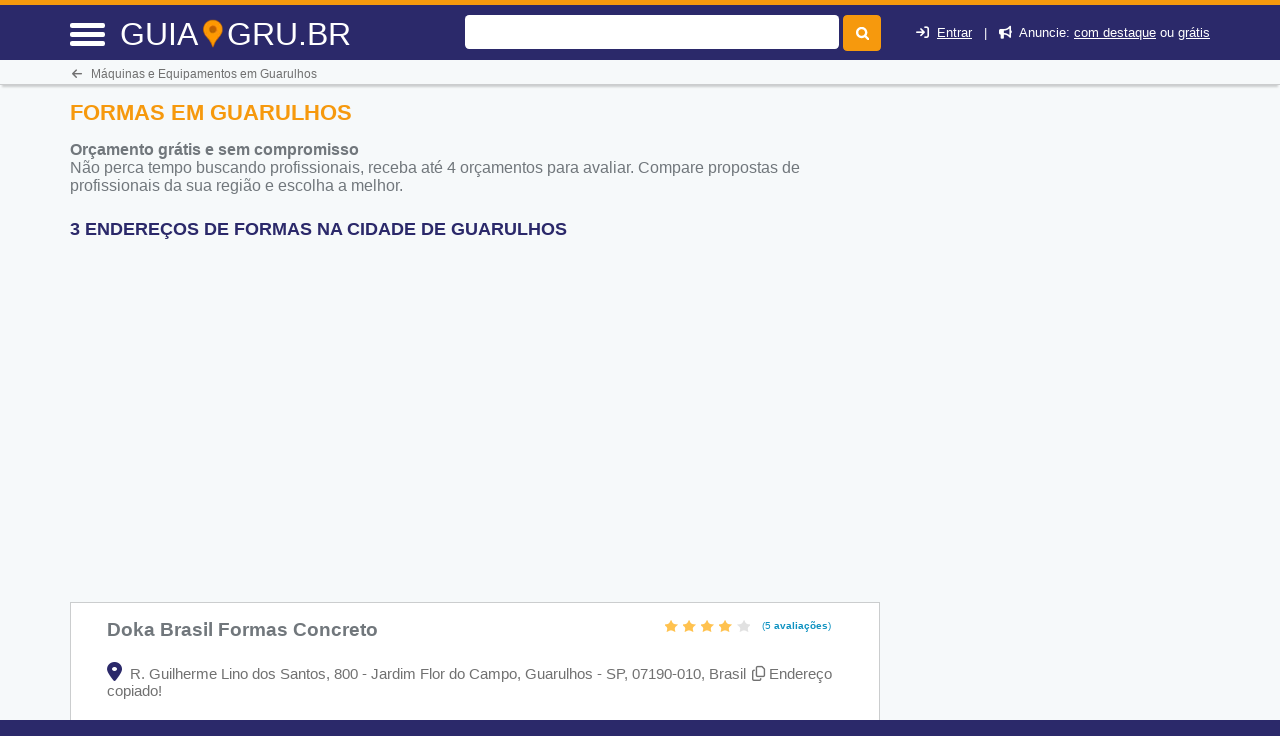

--- FILE ---
content_type: text/html; charset=UTF-8
request_url: https://syndicatedsearch.goog/afs/ads?sjk=BVmPuQSMTKqHXzeAIPp4Yw%3D%3D&adsafe=high&psid=7870231137&channel=7870231137&client=pub-5823210502176162&q=Formas%20em%20Guarulhos&r=m&hl=pt&type=0&oe=UTF-8&ie=UTF-8&fexp=21404%2C17300003%2C17301431%2C17301432%2C17301436%2C17301266%2C72717107&format=n3%7Cn2%7Cn2%7Cn2%7Cn2%7Cn2%7Cn2%7Cn2&ad=n17&nocache=4591769104005099&num=0&output=uds_ads_only&v=3&bsl=8&pac=0&u_his=2&u_tz=0&dt=1769104005162&u_w=1280&u_h=720&biw=1280&bih=720&psw=1280&psh=1986&frm=0&uio=--------&cont=miolo-topo-ads%7Cmiolo-468-ads%7Cmiolo-468-ads-1%7Cmiolo-468-ads-2%7Cmiolo-468-ads-3%7Cmiolo-468-ads-4%7Cmiolo-468-ads-5%7Cmiolo-468-ads-6&drt=0&jsid=csa&jsv=858536381&rurl=https%3A%2F%2Fguia.gru.br%2Fformas-em-guarulhos-sp
body_size: 8566
content:
<!doctype html><html lang="pt-BR"> <head>    <meta content="NOINDEX, NOFOLLOW" name="ROBOTS"> <meta content="telephone=no" name="format-detection"> <meta content="origin" name="referrer"> <title>Anúncios Google</title>   </head> <body>  <div id="adBlock">    </div>  <script nonce="ui-vxNsYsZcxrM3fGW3ndg">window.AFS_AD_REQUEST_RETURN_TIME_ = Date.now();window.IS_GOOGLE_AFS_IFRAME_ = true;(function(){window.ad_json={"caps":[{"n":"queryId","v":"hWJyadPjIrPCnboPhcmTyQk"}],"bg":{"i":"https://www.google.com/js/bg/T94taNKSSsssP7x0w8bsq1bZfcqIXzBqd7gdxTpBf-w.js","p":"FcnRH+IoOXBd0Gj0Bl8K8aFYEOxNV2AlZrfnXgqxLZUSp0C2qsyICxnQAJBa7e4/HwrvMr9Bfks//IClY/nUnuLbufkdY1PcR3wc1f0SpZPzfEVyvDgguTfu0/PfNGOh+GGyUP+cFvMYAGz09cd+afOcxGp4OVfo8j8oiLXpbXoVuRxZFpKvVAOo/QC+En/eg/UfFErhPa3jKVwt2J4QJNqYurL5/JbEe6RMgM2ytkapqSQ0m8dCGFtUwV90wD7s58vOBqTd6ky7IT+ozZgBOkfV3/[base64]/gbaWG0EoqgOlCMiOBFjS80sbdFKOMmcieabGgYiQOeD0MC8lYLCehdNkMGEVaOpBO8EmYpTV75Ng8aSPbaGw/wU5TONlHF5y0jILEqYwutABoRSjZoY5wThuhkwp527SVJnKqeoc/Q+8PmiGu3GWcVuc0m56sNNZ51Ha/dGTQ5SxC7B7G7dDsaAvWZ34s9rr3jzSXyYE3btOgPTkc/aCiq4BLNjNbmwJaM24e0d/224WfdFYgceFgHGB/p0xAnfzeJ5wQlXL1Ab4TKU0pLWTA4+P54tKUCnJD7M86QyYy6b4Vdu2jj0imAd0WRMNvKYmVcroXcwppXAPqi9ZsMgo6wyx5+xmWPZHjC9gQB/tgoLGFNou0VQ78/SdwYS02k3LnvhMSBcBpwaNGKCmFo7EencKNfR6P46+XkUlx1FXLnbxApbROVX7nYt5YF+qRlW4vyiQ0V6GG/Xx5txkKdOx1F/hg7nhIhjo6+ovFrVXrO1MCjHtlWOki5KlS3BZD6r3mqKbYGiw8pUbLjcOZZ4DL0jzIllkBGH99GVKIOx7baJAOW5otjbX/CWTtlNKeWCi2nkelLEMcnL9wk9eT9m8vCHKVCJFLiQjGHRycev9MhG2i5u9SvqgnZR8EIgV90pq27UrXIoau8He7kfmisRtBiuT6Dqsz8TKTkGF1N3cja7jFry2QG3XNcbVFZNcxyZnH5wMCJ5fvmKm5Qyx91SjPt9qeb5Bd5P8cmA5Hc53h4GBQtBBe/isvXl3gxF2/zRpSki1PyY1BQzSrkQwUQE2CZvE0XT3Ho0/NCobTo9EsIdyDunu3X45h8EXEyo12u8NDXciOGTLdKqGjUIOC7rmJjzNgD5cJHiggutazF3Gn9KW250yUn7CGOF2uy/DU2ZzVtzXZtJj6hIkcPymm4FYKyaFEEt2U2zL+Tz6zDl9udGxD09Rk63YGtC/qA5isXj3gSMf10aYuLcDQxizvzugNgPOIItHbZc/VvyVgv99dPGtuwqhwyV6ShM64/HX6gPugD2GXWUq95/ybw+AsDf84yLIAG6LZ39qwRkdKUFd+vngYx8/B6c5/Ij8ZASG2EPZONnEqtsVC8EHm/CtUFofwvqBN1l2G4Z0ggG173K05njZWe4XO8EzVnOFsnaLe/YDpeIds3oLLuPpGs+hi/HwVa0ax651fCc1zZLDt1r9aupLXmdFgWTRE/2Sj41pSugKaPe80uF/LhZMqZD5ckzXEUqDFY/[base64]/BWBRVOuTJcXbBRcW6ISRNXqk44ntnIgnLDjPH2CsjgcG5+SxCLzqWcsW7C6jO1hluZYBc7Ah/mcYAv+NKUVcLAqS0bXMexsLPbMDgjlaq/kiTd/KyaCpWeBHUfU4QfrYh5S192KeMj8XZjnZEi50XuPLJSghsBglj9XMuj0r8lN2Uc1R9eK9KZX+/UeZkttH9t+Kur3isHVsUFpdsf7c9wrbvWWe2qBZ2Z0/CWRP5tk4MTxsX64PELRr01KN1TFQj4oncKpGSu3o4N/wm9cCKn7+7i593LhbIGvjQpdZutXMmAsYs4elJb9N/JcLcyAwGWroc43ezrmjABFlpDzssx4PZkY5xT2mWyHnC4jZNFRYrXaMqzdNIoU6rptssxwcY8I8DxdhX/TPl03GRzMKs3V4bTFfWWmjg1D89FIH6ORsgQMw3Wjg/h9FrZkvJhAxRWEgCkMWeMNvFBpMeRuefvUkHcdZD6QmqwkCcGft+fAmxWphWhryoc6Nsbldef2PG4d6Kfk/x0CT1S2uHjqKP55Ulpqh3G4O06amER+ESsGi2tP7Kbd5nnvJDvFcVtsyJ8jvMTQv/FXlOih16+UnGNMy++cad2Ufg6XE8ZRTVCJGYM6Pv0d/DUgAwUakKyApzCYQqcOtkDuXannXRraP5ioyF6/NRNP9m7drrCAegpXjK2IC7AQicjU/mfz4DSP0MePP2deBupIQpj9OqVVl9HiploqCVlpOhnbkOx6JY9qr/ETnpv34jateRQ92m+bWBBG5zt8+mwKjkqIOqMPLvAiQBd+TFO+GQ6OJ7FoglP3IIQgJqH+8DR2QnI5xhUbPaViMWBGdVbldNVropqvZbmpfHk/9GmslBnFZEOmZRtKttR846mQgjOHWSUFvEMX/Eg63yc0WlDL286ZcWfKB6c19hV78gSiHdnMphVmvfuNQNtI8dfAyHbpD2Jc5OVQHf8RY6ZqaIoTOWqvxw+FhQ/6m4waC0iH0pmQ/boBaluqIo0wvysDKTaZSghxtS1l7p5AoDhAFO/VXBTdKPyZE1/ue/KqlY5+btWPLEbpwNHMsUrBSOLUGGjQw0ZwdfZORI7FzsY77tTonRxsNTVx48CJS/td3xhOMinR0RNXEw6CNKoK9ov10I0SbQ72+SSy3KQYovAf78r2ENgI0YVixyArB1O+GKB/WdsIEM7/Ygaeeaf3P1CWLPbpTes3U5I0pG65Vu34JpTwkYLWd8l8/So7NJbkUcRG/tNp+hD4pyvQ/o46i4CGZSzrj/[base64]/GB03E1LeYgxJUfY4JFK/tgsS9EW0u2ZE4iT2DPB6V9me09XH17SvQIvbaPQw3Wx6cuuazrG7DD8yRJVQFG/rcff1k5CwA5hJDEKevHl/1KHQWYvF9swaPg0L4Cjo2SXw3zIP7PNbhg9/SdUwYs1FEOxN0x++zHCCIRcF0dI4c1UkfDFwEr/HELP5tjRfImDwsz7lMDClmWkwYz7oYRA0gtk9c7PEGW5XW58Qut0yJdDW7PXOqyK3gIVk52Br+KHY09aSVVlCymT7h7qM5xcfmrC88LB4FJXoatZ3rTNRE8Q0tLGaaBTSb/bxgBoPt52zbV704bw+6vQr8Y25yPjssWBU/E27piNhwWf4syYSaZv3FuckY6/MU6a5WHMry9nntlJf0U7aEDv1rD29AO1CyvO8PDHlqon9cpEgEWJrSYXd2vdxJwWF1Z8pkOCWLW+g5MjfN5zzn+TNslajLFRBFIHWIngqWIA19x/J8zZPn8FHugJrlotynk5OvJ7ruz9wKJi3wsCusB5Huq5MpqrZO9tGDemJqwe2CnaYliX+cqrizi7SXCGSCzaYlJnWqzdf8WQ2aDZ/zpQUWl0hLU9wELxe2+ezv7VlsKjhpcDEFPKkwMDOUh8tgYD3u+UbvKBqfXJuLJbpd5VRdliv1Urw1dnvfmykRJWC7JUgbXS3Wy0Gh9Bfej17IeM4g5sFr3Cleyz8eddvwmb6PnOeg+anL7A49spGkyQExk2L5x+UTRBKJX/HOxuAKMcCJ0jtuV/M0aqottyU63KviRMWAMVfVfXesYcMONNd8+11VMilkUPayTMksxvK0EYxQJs9iWsU4cd8EWVOvOLlFE9UiWynjKbFzuV5EafnFCADZWQ2ZyxGSjEOJGjxF3VC8Q2k/2o+1cAia7HvQL6wkPwrYNtetIWrQpNglETLlBlzksSlWIuEzePksQA0MtUGelOxuGP+iCUoPTUqHtDUkfqxHtq+ddlQU/J2CGkkNmeeTXpH/288k4WMeSsz5hReBRlJ8vv9qu+gDK4tiu9QoODiWSL23Ozi+OzsqjcZeDAdocgG4wiJVhrc6KV6Xl4SVei6UlazyeLiZNEMmJ4R1g1e/0v5XX6TV1af8fy+75/MdpYUfDDTShr/19+EhbeFxvEo2O5qa3hxwiFMq7fAQuIPJ0sAPXqsrqg85xQ/qBawv8QMCPsTKIlzLzbTOOAOX5tj6KQZ2omUgdC7H8gRmUbYoFJIhHUbrJqwvFl6qtNCaoR64wvf1ZQVs1bYvPXx1BC4STcm51Bn60CNRVrxQgdU8/G18Ul2CnOi1wGggyUymSHBcPVUa4w1Fb70y/jLcwR9i9+kofp5umwgUAAnC5RBLI9h45Hqogx3Ak03DbzQnpR217yb0nOUmVxWpkU7LK4AHy48efL4pnxMIQEqxsGMJ6n8a3+eK44IIfZHkDF0TWsLaoi+9AnXkSXh/FTMfe5h5fIhS/IPawRKXDmwALwUnmy3ZBfYOlP03NbQQhluMg/F6jxYYchqyxdyEsIqURr2K9AqKlppsS/EuEAzfI13XeyQqTv8L2KdTUXdDOk0hFsR73H8Uq8Bt77fKVNSjGNikd+jGK9h/hbLi/VwJuHUZXlUWh09SN4PIm3WeI4ReYNi7QbXrpWk5t58hhGELxn7CwWUuNkhoz1f5t/pgEeRgEKYWJ+erILqp0EX15KtxX+XyNJnYTKhyCE1vzOL3IMpChpnWNKLg7S/kPKG1JElBG2n5dNNAL6uSS1m3uuLTv7tT0gsZs2ki+IDMhPCPataNwbtHr/EUfUS52EX2I0FulXKpBWhTkiYnc3tHH/6Sd8gBqpDla2SHHIv7T4h8mqS7vaWG5NXXKeTcNmmrdXZ6fU69Euk1CZ4uzYPO4lkM2yuLDeS5WmWs31kO5lY+vBfmaA+o29CxCq0fpHzhkjCydmgysvpJy4YVbxouoF4J7xndpJIUYj2k4L5mBEemJkWbdLnnuwIADKSdczr0Ns7G4qb/hKyoF0FbMZI6Ee6lJFeNjsF5MmGtgZaa7OxV8N28imfW0xi/OlyW8lTpr3/Ulek4dsHuV9426uy2+2B/zaL0qJ/aCYq6fwuP7trEtF1PFM4hUOtx7xal4o2qubiWqqT19OZXdbPJpa+M/6Z+BLV6UcAWBYst7c7NNSzbiwplP/+2erTKvlwAReFZzyGfP1gzRUBKXjSL1PGghxJQsdmMfs77+uZch6TYsqp68Qw+roGmDEheD1cfAwJSV80HHoKa3B0zO54/nWU4zkVmUs5rPe+t0DXh2aZKlg/S8L5Gema4DxJd0ioD/8roVaTr355wMLf6S5b1jviz7fTAjRFj1/cb30kTj5GSg/41ZNdWdmXvsVG2wYtihiAVUbpb+BGhtQePDFsPzQ/BpQqh6DVDXn9//[base64]/SY1U0PWlXBr0v/Ov+oJ5Yn4TDVefDAA8mzGh/HXASgfeBzYgVlLd9E14Wg1OiwM8uoRtvj5KffvsIIQh4mHMxas6MDryWqxJLGL9cJbROKnKO5fXZZBKjcBvAGU8VTEuSIqHzxxVv6g8BiGVVtVCDbEsiQRFn1hLSZysROT7t4W0TS2wEG00N4Hwn5I63yqVnUhnlDrRu6j9c/P/3ZYK/ot1OxP2KC+Vgqeo/wzsjsC45Sy4L/MKvLOsZEePTRCJQeY6B08n9RTAeo7jxWQZX/h3nB3c1xOs7qWPk0egGqdS557V+0s/MhY+HZNkF8olZ/YBT5MAmSgn47bPDvBlMdz7ayzx0T6nXcEVfPSGdSIn8Rr3aFCOpaqjHJUeRpvaIQjul5WEkvdi79tzhfGoNc1qEr3tTl0+8n01LrH1g/[base64]/DS+KFwjiwinhXwhAjykl99VNAhZ0Sdno6QaJOAHmBMZEfBv4s89HZ98lbkhZnmp5N9TVgazyb852Jpw+YefiIDh18T0tlP9DU8FaQ83qGcAhvDK3omwLDovPbMPmAZlbi4IQwvZUBn2/GfXc1pdcD/ma83bOgZTn/ZRU80L6U2sYC91anGJD0FgwnpjyW5zzHZpawtbwYqRdQoFx/Cf34h/aXXZ7om6OS6Ns92ulUFT+1oj673BpTsSVyqOTF25hBgIydId+6kzLjvWR+ZWVjwClC2MIBe24OPKjySCqpJn17t+pNHG1F5RuekwxhxjvytUnil/Fyfz4hnkvvbZgIqm8aivRtXhSIyO2esC2s2ZeudhnoDjipEronmkU4lLo46cbc1N4CRU5j7AB6XCtKK7o03mKkbg+hjzEHoi/8NWx1LNOBiWo5C0iad023Nnjjlo4M1w9yasydBASmuROqi/NrGEmCDMZrf8QGqclaEgvUqyttlm10eLAqqQyZYqCveGm9FMtHoLIhipC4QRxaTbjAeQBA7U1IjWbtZO3+0fiQMJxT48ObD0kGNujaCsrx6sEZiRXfDDaSkSH9iETgUjqBs88QzlVt6wryRl3MF9lg5WdRJ8kG63EyZ48UneGKK7Bg7GgU/Vm/2oheC8KHSFQPazmTqRaihiJI2Yvljh6llGS2694+gjSVMCVE3R3aaf6HvW7n//M6ZMuZiqnxYhbgZAr+IMa9EfMPt6PBnlN0cw8oaQIjaeSQhBSSICXT9PoA/LpG14DAl6dGa3dXTSJv41Az0Ub2Er3YGkvv6kqI/6hemE1srC2OdzcOfZG0EMriogPKe5xyM0nY1z3ly7piC1tWRkYvdCyLIbCBErAQJVyVUAFq8pKcUwu5LtfGF5kEgxVYjjl/rMer240mnLyhNe0tdIeYt402O7aKSMADFL3pBkrixuxfHZjaHzf3gxmnJo9O3O27fInusmiRZuJ2DBtvOt8cj1r1gf6aS0dLhhm+qtoQDcGoJXUJCf89NH1BHuqrZsPb22lKh9u3SgGuMAKGAaabxD+AdqwsrdpEkovfvQXgEE1A/aAJMIR4LCzcVoYqm0P9EDUHAs4TWaK+job5mQhSqUOyDrUlHocIeZuJnApQk47vEh8KpqxnSnI8vB53F4+yrgoCkCx5Q5glr8edxND/F7QdWHGr74/mLRMP8TanF6H9951Z4wVy7S7ue6+fF3Civ1G19SVUGyGcRYHvxLY95slJtYqWkdg4JNOTwyJrJwNJxL+4DN4IrRKK1linNRipo3XC92tW5H2jrVq0i6HK1za8aKamKMP7JQ1Ix8BPUkU0fMwAZrHgJVRf6HC+Z6o72/yeubIBJBuvSUdpkjVP31wIDM15tNaQ+py6HqY1YQP9EniP7KCJP2j5PnK/Z1Q6bC6FT6tcECPIjQ6SovrRrOg3buZ/Mww5lh9vXOtI8OT4eRNVXqgZ8S1+PwuEmfi996pofXzLnJ21E2xPm/LEpbrnDi3t4P2FUdczdmTqLhpSx1uLL7UwTFBku47/dgvIEzdlStl2K2xJp3gOtHgZrbIq6H0+fPCJDlYjoCQNPfNBMF/OXYRBWuih3fvoBKv9j9szI3FRQzZtUE8v34PVHs8COce6Y2V0VDyWiqhJzdENCtoyMW/[base64]/ZAXTQQbZbN18EZbLhL1oPYRtdyXahvc9uSfdc00kSTU3bKBAdICxt/vD4WHw4rkA/CMoJxwsTfscvwAseUXIOu2uM9FUWBjnOCD35h5pdAsZp1lRK/[base64]/mlgvBeLM1bGHtOxlTYBvj+tSjT7JpSQvQ8phPuZhEsjNERlOKoRif3LQQ9H0AueN7jHmBHbggKBbvYvKzBl5qWVznNUjffjQV5hhzWzmTvtK5ZBICanHwLMlqGqdN1qLPRw5rlfWsdisM3uO6lGZKU/omUfLgKESKMGw+yACPY93psMXYn2GZDl3s3yQm8HFVTZlGx6L62/SOERBQil4IMz/[base64]/YJGTdHqg2eNo+PCOQGWPTOOOK1z0T0BwX3rNjIlItofM6yzDwTZKO064xDVnGt/nb+B5QEeQVGhaFDGvMK4dpbiXNhhPcR7s27n/UNLFPFbfU0cIjFftouNngUeB2Q0DvEGsYcrE+q+P8VnwbylDycXO0FcwLN+O214cCSNujU0cYkoO9cVBMbj6n3E2yAtcSBShliQIH1FOs+bl8Tz7dBntrhQlvhlo3KC/dLDexu+uePtnWWm/cvGCBJb85S2pDHeaOtGShPrT4ELvmQCHgK+muPTwIeCMGJ46oKTCVWl4PUXaHjrlzDexIImiQJROz/c4jnCuPrp/u0TwLzgl7OfxiOECxMSd/6VRcrpI0lb0ehwh7P3nd5SQVSPC7mt39qlBHxJl7YzHszfRu7e9cJxqnspr/E03KZf9vcWTdTg6I4OXE7u/961nsE2l/OsN1lg3uWQmOVvnkT5UVxax+x/lumhG0XD03cXl4l0TWgqEhJNToGhDwW6sBMANXING627Ajn0+nf5JhMASjtCZesp2kCJSBSeWKMX8nJO/8EstO7E0Qd/nnubv2eUXGokE6LiwxBBdv7XTXQL3wroq3UW9MjU03/9mt1yUScXbaM0A2wwRx0b74c5nKLFzdt2ekMYf0vYlLYeQksXuoByBvLtedcAdPnpztlaC1hAUPhfigedlOwvy3eBG6TFoU+zX1eVOWTVX+c/3WiRh+D4zH90GoS1ul5Dlt4KqaDgBOhtwb5JuJxbL8nkN8S3ELtAOvduIDojYyhED0FJH8oOrpHoyg7935GXUstjxlgzHJsslpagIOjUC5+GSxZJRTEMb5crxMa+05i7Nzq1Wzj2bq6hgTUAOYo0CWZZcyHvzMQJZSE576oDv5i0h5Gbkl1y0o8GBhw\u003d\u003d"},"gd":{"ff":{"fd":"swap","eiell":true,"pcsbs":"44","pcsbp":"8","esb":true},"cd":{"isi":true,"pid":"pub-5823210502176162","eawp":"partner-pub-5823210502176162","qi":"hWJyadPjIrPCnboPhcmTyQk"},"pc":{},"dc":{"d":true}}};})();</script> <script src="/adsense/search/ads.js?pac=0" type="text/javascript" nonce="ui-vxNsYsZcxrM3fGW3ndg"></script>  </body> </html>